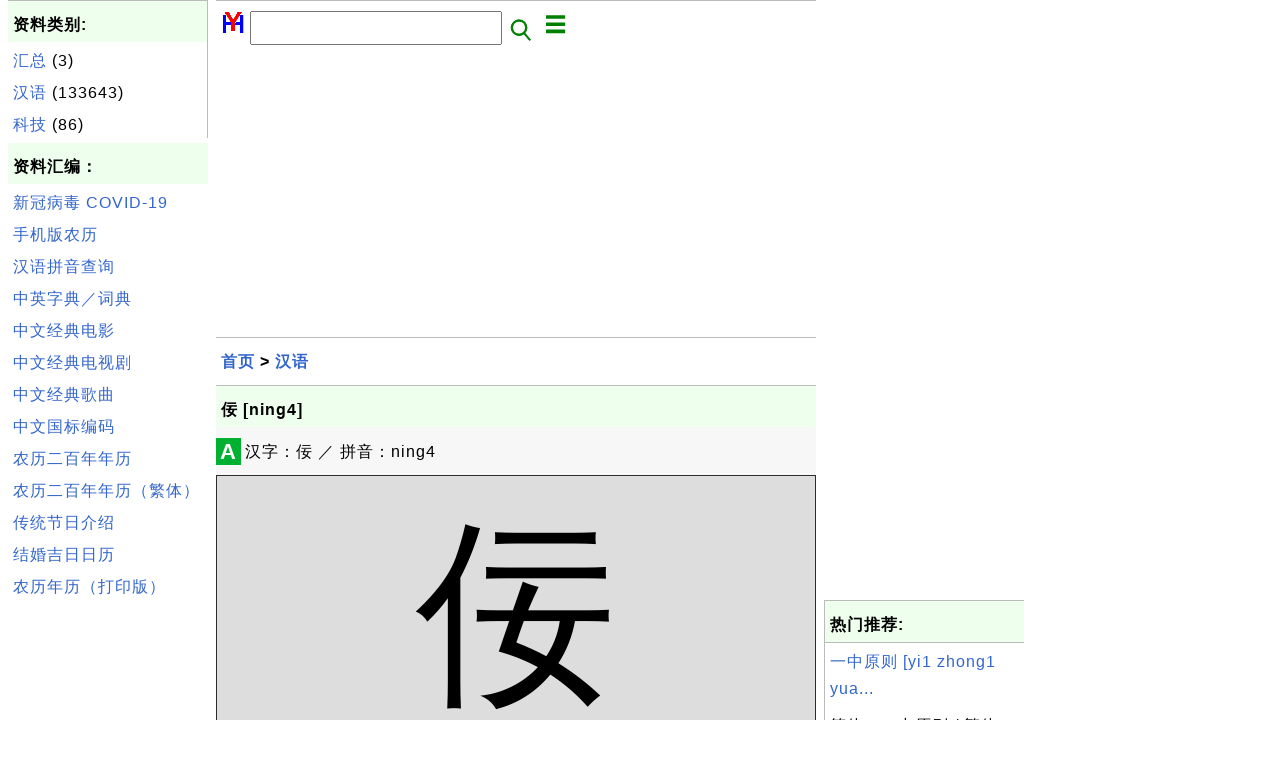

--- FILE ---
content_type: text/html; charset=UTF-8
request_url: http://zh.herongyang.com/2000490_%E4%BD%9E_%5Bning4%5D.html
body_size: 4833
content:
<html><head>
<meta http-equiv="Content-Type" content="text/html; charset=utf-8"/>
<meta http-equiv="X-UA-Compatible" content="IE=edge"/>
<meta name="description" content="汉字：佞 ／ 拼音：ning4"/> 
<meta name="keywords" content="汉语, 中文, 日历, 文化"/>
<meta name="viewport" content="width=device-width,initial-scale=1.0,maximum-scale=1.0,user-scalable=0"/>
<meta name="format-detection" content="telephone=no"/>
<meta name="apple-mobile-web-app-capable" content="yes"/>
<meta name="apple-mobile-web-app-status-bar-style" content="black"/>
<meta property="og:type" content="article"/>
<meta property="og:title" content="佞 [ning4]"/>
<meta property="og:description" content="汉字：佞 ／ 拼音：ning4"/>
<meta property="og:image" content="http://zh.herongyang.com/z/_icon_Chinese.png"/>
<link rel="stylesheet" type="text/css" href="_style.css"/>
<title>佞 [ning4]</title>
<script>
function getCommList(id,op) {
   var req;
   if (window.XMLHttpRequest) {
      req = new XMLHttpRequest();
      req.onreadystatechange = function() {
         if (req.readyState==4 && req.status==200) {
            document.getElementById("getCommList").innerHTML=req.responseText;
         }
      }
      req.open("POST","getCommList.php?ID="+id+"&P="+op,true);
      req.setRequestHeader("Content-type","application/x-www-form-urlencoded");
      req.send("ID="+id+"&P="+op);
   }
}

function getCommForm(id,op) {
   var req;
   var str = "";
   if (op==1) str = "Submit=Submit";
   else str = "ID="+id;
   if (window.XMLHttpRequest) {
      req = new XMLHttpRequest();
      req.onreadystatechange = function() {
         if (req.readyState==4 && req.status==200) {
            getCommList(id,0);
            document.getElementById("getCommForm").innerHTML=req.responseText;
         }
      }
      req.open("POST","getCommForm.php",false);
      req.setRequestHeader("Content-type","application/x-www-form-urlencoded");
      if (frm=document.getElementById('commForm')) {
         var i;
         for (i=0; i<frm.length; i++) {
            str += '&'+frm.elements[i].name+"="+encodeURIComponent(frm.elements[i].value);
         }
      }  
      req.send(str);
   }
}

function topSwitch() {
    var y = document.getElementById("tagsTop");
    if (y.className === "r2") {
        y.className = "none";
    } else {
        y.className = "r2";
    }

    y = document.getElementById("menuTop");
    if (y.className === "r2") {
        y.className = "none";
    } else {
        y.className = "r2";
    }
}
function toggleList(toggle,list) {
  checkboxes = document.getElementsByName(list);
  for(var i=0, n=checkboxes.length;i<n;i++) {
    checkboxes[i].checked = toggle.checked;
  }
}
</script>
</head>
<body>
<div class="c1" id="left">
<div class="r2" id="links"><p class="head">资料类别:</p><p class=link><a href="/index.php?K=1">汇总</a> (3)</p><p class=link><a href="/index.php?K=2">汉语</a> (133643)</p><p class=link><a href="/index.php?K=4">科技</a> (86)</p></div><p class="head">资料汇编：</p>
<p class=link><a href="http://zh.herongyang.com/3000001_COVID-19.html">新冠病毒 COVID-19</a></p>
<p class=link><a href="https://www.herongyang.com/Chinese-Calendar/">手机版农历</a></p>
<p class=link><a href="http://zh.herongyang.com/1007_Chinese_Pinyin_Generator.html">汉语拼音查询</a></p>
<p class=link><a href="http://zh.herongyang.com/1006_Search_Interface_to_CC-CEDICT.html">中英字典／词典</a></p>
<p class=link><a href="https://www.herongyang.com/Chinese/Movies-Films/">中文经典电影</a></p>
<p class=link><a href="https://www.herongyang.com/Chinese/TV-Series/">中文经典电视剧</a></p>
<p class=link><a href="https://www.herongyang.com/Chinese/Music/">中文经典歌曲</a></p>
<p class=link><a href="https://www.herongyang.com/GB2312_zh/">中文国标编码</a></p>
<p class=link><a href="https://www.herongyang.com/Year_zh/">农历二百年年历</a></p>
<p class=link><a href="https://www.herongyang.com/Year_zh_TW/">农历二百年年历（繁体）</a></p>
<p class=link><a href="https://www.herongyang.com/1000173_Chinese_Festivals.html">传统节日介绍</a></p>
<p class=link><a href="https://www.herongyang.com/1000183_Wedding_Date-The_Most_Important_Date_of_Your_Life.html">结婚吉日日历</a></p>
<p class=link><a href="https://www.herongyang.com/1000075_Free_Chinese_Calendars.html">农历年历（打印版）</a></p><script async src="https://pagead2.googlesyndication.com/pagead/js/adsbygoogle.js"></script>
<!-- Cryptography vertical -->
<ins class="adsbygoogle"
     style="display:block"
     data-ad-client="ca-pub-8765173615603734"
     data-ad-slot="9597536342"
     data-ad-format="auto"
     data-full-width-responsive="true"></ins>
<script>
     (adsbygoogle = window.adsbygoogle || []).push({});
</script></div>
<div class="c1" id="center">
<div class="r2" id="header"><form action=index.php method=get><p class="tool"><a href=/index.php><img class=menu src=/_logo.png /></a>&nbsp;<input type=hidden name=K value='' /><input type=text size=25 maxlength=64 name=Q value="" /><input type=image src=/_search.png border=0 alt=Submit />&nbsp;<a href="javascript:void(0);" onclick="topSwitch()"><img class=menu src=/_menu.png></a></p></form></div><div class="none" id="tagsTop"><p class="menu"><span class=link><a href="/index.php?K=3">日历</a></span> <span class=link><a href="/index.php?K=1">汇总</a></span> <span class=link><a href="/index.php?K=2">汉语</a></span> <span class=link><a href="/index.php?K=4">科技</a></span> </p></div><div class="none" id="menuTop"><p class="menu"><span class=link><a href=/index.php>首页</a></span> <span class=link><a href=/1_About.html>介绍</a></span> <span class=link><a href=/2_Sitemap.html>索引</a></span> <span class=link><a href=/index.php?S=rank>热门</a></span> <span class=link><a href=/rss_xml.php>RSS</a></span> <span class=link><a href=/atom_xml.php>Atom</a></span> <span class=link><a href=/submit.php>留言</a></span> <span class=link><a href=https://www.herongyang.com>English</a></span> </p></div><script async src="https://pagead2.googlesyndication.com/pagead/js/adsbygoogle.js"></script>
<!-- Cryptography horizontal -->
<ins class="adsbygoogle"
     style="display:block"
     data-ad-client="ca-pub-8765173615603734"
     data-ad-slot="8905341519"
     data-ad-format="auto"
     data-full-width-responsive="true"></ins>
<script>
     (adsbygoogle = window.adsbygoogle || []).push({});
</script><div class=r2 id=navs><p class=navs><a href="/index.php">首页</a> > <a href="/index.php?K=2">汉语</a></p></div><div class=r2 id=detail><p class=head>佞 [ning4]</p><div class=user><div class=iconL>A</div><p><p>汉字：佞 ／ 拼音：ning4</p></p>
<script>
function sleep(ms) {
  return new Promise(resolve => setTimeout(resolve, ms));
}
async function play(obj) {
  var list = document.getElementsByClassName("audio");
  for (var i=0; i<list.length; i++) {
    list[i].style.color = "red";
    list[i].style['background-color'] = "#cccccc";
    var items =list[i].getElementsByTagName("audio");
    items[0].play();
    await sleep(1500);
    items[0].pause();
    list[i].style.color = "black";
    list[i].style['background-color'] = "#dddddd";
  }
}
</script>
<table border=1 callspacing=0 cellpadding=4 style='width: 100%;'>
<tr style='text-align: center;'>
<td colspan=2 style="font-family: 'Microsoft YaHei'; font-size: 200px; background-color: #dddddd;">佞</td>
</tr>
<tr style='text-align: center;'>
<td style='width: 15%;'><a href="javascript:void();" onclick="play();"/><img src="z/_icon_audio.png"</a></td>
<td><table border=0 callspacing=0 cellpadding=4 style='width: 100%;'>
<tr style='background-color: #dddddd; text-align: left;'>
<td style='width: 15%;' class='audio'>n&#x00ec;ng<audio src="Chinese-English-Dictionary/_hy_mp3_dict/ning4.mp3"/></td>
<td>to flatter/ flattery</td>
</tr>
</table>
</td>
</tr>
</table>
<p/><p><b>（佞）的使用实例：</b></p>
<table border=1 cellpadding=4><tr style='background-color: #cccccc; font-weight: bold;'><td style='width: 10%'>简体</td><td style='width: 10%'>繁体</td><td style='width: 20%'>拼音</td><td>英文</td></tr>
<tr><td><a href='1002025_%E4%B8%8D%E4%BD%9E.html'>不佞</a></td><td>不佞</td><td>bu4 ning4</td><td>without eloquence/ untalented/ I, me (humble)</td></tr>
<tr><td><a href='1007242_%E4%BD%9E.html'>佞</a></td><td>佞</td><td>ning4</td><td>to flatter/ flattery</td></tr>
<tr><td><a href='1028818_%E5%A5%B8%E4%BD%9E.html'>奸佞</a></td><td>奸佞</td><td>jian1 ning4</td><td>crafty and fawning</td></tr>
<tr><td><a href='1097875_%E8%B0%97%E4%BD%9E.html'>谗佞</a></td><td>讒佞</td><td>chan2 ning4</td><td>to defame one person while flattering another/ a slandering toady</td></tr>
</table>
<p><b>说明：</b>词汇数据来源于<a href='https://cc-cedict.org'>CC-CEDICT</a>，发音数据来源于<a href='http://www.chinese-lessons.com'>chinese-lessons.com</a>，对其作者表示感谢！</p>
</div><p class=note>&#x270d;: CEDICT</p><p class=note>2021-05-31, 710&#x1f44d;, 0&#x1F4AC;</p></div><div id=getCommForm><script language=JavaScript>getCommForm(2000490);</script></div><div id=getCommList><script language=JavaScript>getCommList(2000490,0);</script></div><div class=r2 id=related><p class=head>相关资料:</p><div class=r2 id=item><p class=item><a href='2000492_%E4%BD%A0_%5Bni3%5D.html'><img class=nailL src='z/_icon_Chinese.png' /><span class=head>你 [ni3]</span><br/><span class=body>汉字：你 ／ 拼音：ni3 </span></a> <span class=userF>2021-05-07, 956&#x1f525;, 0&#x1F4AC;</span></p></div>
<div class=r2 id=item><p class=item><a href='2000495_%E4%BD%A3_%5Byong4_yong1%5D.html'><img class=nailL src='z/_icon_Chinese.png' /><span class=head>佣 [yong4 yong1]</span><br/><span class=body>汉字：佣 ／ 拼音：yong4 yong1 </span></a> <span class=userF>2021-05-17, 955&#x1f525;, 0&#x1F4AC;</span></p></div>
<div class=r2 id=item><p class=item><a href='2000487_%E4%BD%9B_%5BFo2_fu2%5D.html'><img class=nailL src='z/_icon_Chinese.png' /><span class=head>佛 [Fo2 fu2]</span><br/><span class=body>汉字：佛 ／ 拼音：Fo2 fu2 </span></a> <span class=userF>2021-04-27, 878&#x1f525;, 0&#x1F4AC;</span></p></div>
<div class=r2 id=item><p class=item><a href='2000486_%E4%BD%9A_%5BYi4_die2_yi4%5D.html'><img class=nailL src='z/_icon_Chinese.png' /><span class=head>佚 [Yi4 die2 yi4]</span><br/><span class=body>汉字：佚 ／ 拼音：Yi4 die2 yi4 </span></a> <span class=userF>2021-05-07, 847&#x1f525;, 0&#x1F4AC;</span></p></div>
<div class=r2 id=item><script async src="https://pagead2.googlesyndication.com/pagead/js/adsbygoogle.js"></script>
<ins class="adsbygoogle"
     style="display:block"
     data-ad-format="fluid"
     data-ad-layout-key="-h7-22+o-32+hx"
     data-ad-client="ca-pub-8765173615603734"
     data-ad-slot="3857290352"></ins>
<script>
     (adsbygoogle = window.adsbygoogle || []).push({});
</script></div>
<div class=r2 id=item><p class=item><a href='2000488_%E4%BD%9C_%5Bzuo1_zuo4%5D.html'><img class=nailL src='z/_icon_Chinese.png' /><span class=head>作 [zuo1 zuo4]</span><br/><span class=body>汉字：作 ／ 拼音：zuo1 zuo4 </span></a> <span class=userF>2021-05-03, 772&#x1f525;, 0&#x1F4AC;</span></p></div>
<div class=r2 id=item><p class=item><a href='2000485_%E4%BD%99_%5BYu2_yu2%5D.html'><img class=nailL src='z/_icon_Chinese.png' /><span class=head>余 [Yu2 yu2]</span><br/><span class=body>汉字：余 ／ 拼音：Yu2 yu2 </span></a> <span class=userF>2021-04-20, 771&#x1f525;, 0&#x1F4AC;</span></p></div>
<div class=r2 id=item><p class=item><a href='2000490_%E4%BD%9E_%5Bning4%5D.html'><img class=nailL src='z/_icon_Chinese.png' /><span class=head>佞 [ning4]</span><br/><span class=body>汉字：佞 ／ 拼音：ning4 </span></a> <span class=userF>2021-05-31, 711&#x1f525;, 0&#x1F4AC;</span></p></div>
<div class=r2 id=item><p class=item><a href='2000494_%E4%BD%A2_%5Bqu2%5D.html'><img class=nailL src='z/_icon_Chinese.png' /><span class=head>佢 [qu2]</span><br/><span class=body>汉字：佢 ／ 拼音：qu2 </span></a> <span class=userF>2021-06-01, 579&#x1f525;, 0&#x1F4AC;</span></p></div>
<div class=r2 id=item><p class=item><a href='2000491_%E4%BD%9F_%5BTong2%5D.html'><img class=nailL src='z/_icon_Chinese.png' /><span class=head>佟 [Tong2]</span><br/><span class=body>汉字：佟 ／ 拼音：Tong2 </span></a> <span class=userF>2021-05-10, 535&#x1f525;, 0&#x1F4AC;</span></p></div>
<div class=r2 id=item><p class=item><a href='2000493_%E4%BD%A1_%5Bxian1%5D.html'><img class=nailL src='z/_icon_Chinese.png' /><span class=head>佡 [xian1]</span><br/><span class=body>汉字：佡 ／ 拼音：xian1 </span></a> <span class=userF>2021-05-27, 525&#x1f525;, 0&#x1F4AC;</span></p></div>
</div><script async src="https://pagead2.googlesyndication.com/pagead/js/adsbygoogle.js"></script>
<!-- Tutorial 2021 H -->
<ins class="adsbygoogle"
     style="display:block"
     data-ad-client="ca-pub-8765173615603734"
     data-ad-slot="9057565894"
     data-ad-format="auto"
     data-full-width-responsive="true"></ins>
<script>
     (adsbygoogle = window.adsbygoogle || []).push({});
</script><div class="r2" id="tags"><p class="menu"><span class=link><a href="/index.php?K=3">日历</a></span> <span class=link><a href="/index.php?K=1">汇总</a></span> <span class=link><a href="/index.php?K=2">汉语</a></span> <span class=link><a href="/index.php?K=4">科技</a></span> </p></div><div class="r2" id="menu"><p class="menu"><span class=link><a href=/index.php>首页</a></span> <span class=link><a href=/1_About.html>介绍</a></span> <span class=link><a href=/2_Sitemap.html>索引</a></span> <span class=link><a href=/index.php?S=rank>热门</a></span> <span class=link><a href=/rss_xml.php>RSS</a></span> <span class=link><a href=/atom_xml.php>Atom</a></span> <span class=link><a href=/submit.php>留言</a></span> <span class=link><a href=https://www.herongyang.com>English</a></span> </p></div><div class="r2" id="footer"><p class="foot">Copyright &#169; 2026 杨和荣, 版权所有。</p><p class="foot"><a href="http://www.digits.net" target="_blank">WebCounter:</a> <img src="http://counter.digits.net/?counter={f94f90b7-4bba-2534-89bd-f3ad945915f8}&template=simple" alt="Hit Counter by Digits"/></a></p></div></div>
<div class="c1" id="right">
<script async src="https://pagead2.googlesyndication.com/pagead/js/adsbygoogle.js"></script>
<!-- Cryptography vertical -->
<ins class="adsbygoogle"
     style="display:block"
     data-ad-client="ca-pub-8765173615603734"
     data-ad-slot="9597536342"
     data-ad-format="auto"
     data-full-width-responsive="true"></ins>
<script>
     (adsbygoogle = window.adsbygoogle || []).push({});
</script><div class=r2 id=hot><p class="head">热门推荐:</p></div><div class=r2 id=hot><p class=link><a href='1000319_%E4%B8%80%E4%B8%AD%E5%8E%9F%E5%88%99_%5Byi1_zhong1_yuan2_ze2%5D.html'>一中原则 [yi1 zhong1 yua...</a></p><p class=text>简体：一中原则 / 繁体：一中原则 / 拼音：yi1 zhong1 yuan2 ze2 </p></div><div class=r2 id=hot><p class=link><a href='2008477_%E7%B8%A3_%5Bxian4%5D.html'>縣 [xian4]...</a></p><p class=text>汉字：縣 ／ 拼音：xian4 </p></div><div class=r2 id=hot><p class=link><a href='1002952_%E4%B8%96%E8%AF%B4%E6%96%B0%E8%AF%AD_%5BShi4_shuo1_Xin1_yu3%5D.html'>世说新语 [Shi4 shuo1 Xin...</a></p><p class=text>简体：世说新语 / 繁体：世说新语 / 拼音：Shi4 shuo1 Xin1 yu3 </p></div><div class=r2 id=hot><p class=link><a href='1107709_%E9%95%B6%E9%87%91_%5Bxiang1_jin1%5D.html'>镶金 [xiang1 jin1]...</a></p><p class=text>简体：镶金 / 繁体：镶金 / 拼音：xiang1 jin1 </p></div><div class=r2 id=hot><p class=link><a href='1030253_%E5%AD%A3%E5%88%8A_%5Bji4_kan1%5D.html'>季刊 [ji4 kan1]...</a></p><p class=text>简体：季刊 / 繁体：季刊 / 拼音：ji4 kan1 </p></div></div>
</body></html>


--- FILE ---
content_type: text/html; charset=UTF-8
request_url: http://zh.herongyang.com/getCommForm.php
body_size: 460
content:
<div class=r2 id=commFormDiv><form id=commForm><p class=head>我来说几句:</p><p class=text><input type=hidden name=ID value=2000490><input type=hidden name=Q value="kb0Ep0MtVo/9DySn+DOQow==">请说点有意义的，多谢！ &#x263A;<br/><textarea name=Comment rows=5 wrap=virtual></textarea><p/><p class=text>称呼: <input type=text size=23 maxlength=32 name=Author value=""></p><p class=text>假设(a,b)=(8,7)，问a&#x2212;b等于多少？ <input type=text size=3 maxlength=10 name=A></p><p class=text>(请填写全部栏目。) <button type=button onclick='getCommForm(2000490,1);'>提交</button></p></form></div>

--- FILE ---
content_type: text/html; charset=utf-8
request_url: https://www.google.com/recaptcha/api2/aframe
body_size: 263
content:
<!DOCTYPE HTML><html><head><meta http-equiv="content-type" content="text/html; charset=UTF-8"></head><body><script nonce="ePMrn2qIE8wTY9sOheht5w">/** Anti-fraud and anti-abuse applications only. See google.com/recaptcha */ try{var clients={'sodar':'https://pagead2.googlesyndication.com/pagead/sodar?'};window.addEventListener("message",function(a){try{if(a.source===window.parent){var b=JSON.parse(a.data);var c=clients[b['id']];if(c){var d=document.createElement('img');d.src=c+b['params']+'&rc='+(localStorage.getItem("rc::a")?sessionStorage.getItem("rc::b"):"");window.document.body.appendChild(d);sessionStorage.setItem("rc::e",parseInt(sessionStorage.getItem("rc::e")||0)+1);localStorage.setItem("rc::h",'1769824560456');}}}catch(b){}});window.parent.postMessage("_grecaptcha_ready", "*");}catch(b){}</script></body></html>